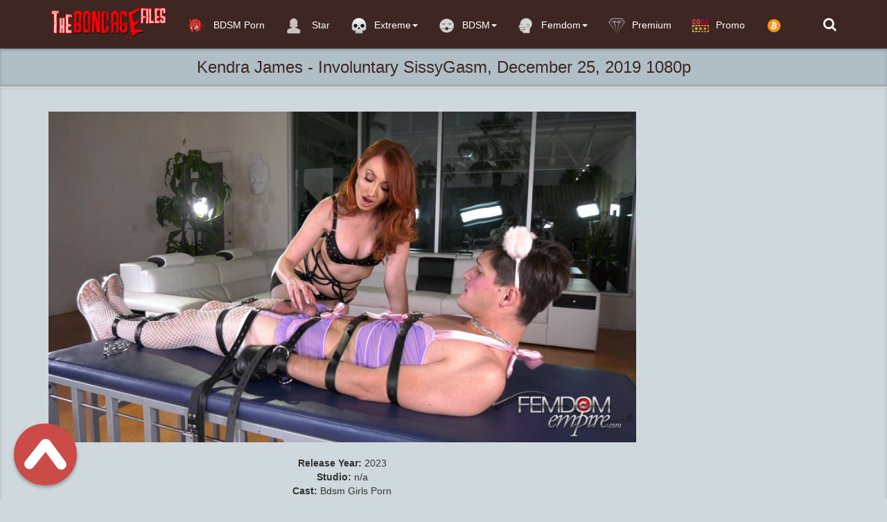

--- FILE ---
content_type: text/html; charset=utf-8
request_url: https://thebondagefiles.com/femdom-porn-videos-and-female-domination/45585-kendra-james-involuntary-sissygasm-december-25-2019-1080p.html
body_size: 8276
content:
<!DOCTYPE html>
<html lang=en>
<head>
<meta http-equiv="Content-Type" content="text/html; charset=utf-8" />
<title>Kendra James - Involuntary SissyGasm, December 25, 2019 1080p</title>
<meta name="description" content="Release Year: 2023 Studio: n/a Cast: Bdsm Girls Porn Genres: Kendra, James, Involuntary, SissyGasm, December, 2019_1080p  Video language: English Description:  Kendra James - Involuntary SissyGasm," />
<meta name="keywords" content="Kendra, James, Involuntary, SissyGasm, December, 2019_1080p" />

<meta property="og:site_name" content="TheBondageFiles.com | K2S, Fboom and Takefile Free Extreme Porn Download" />
<meta property="og:type" content="article" />
<meta property="og:title" content="Kendra James - Involuntary SissyGasm, December 25, 2019 1080p" />
<meta property="og:url" content="https://thebondagefiles.com/femdom-porn-videos-and-female-domination/45585-kendra-james-involuntary-sissygasm-december-25-2019-1080p.html" />
<meta name="news_keywords" content="Kendra, James, Involuntary, SissyGasm, December, 2019_1080p" />
<meta property="og:image" content="https://thebondagefiles.com/uploads/posts/2023-11/1701216469_kendra_james_-_involuntary_sissygasm_december_25_2019_1080p.mp4.0003_thumb.jpg" />
<link rel="search" type="application/opensearchdescription+xml" href="https://thebondagefiles.com/engine/opensearch.php" title="TheBondageFiles.com | K2S, Fboom and Takefile Free Extreme Porn Download" />
<link rel="alternate" type="application/rss+xml" title="TheBondageFiles.com | K2S, Fboom and Takefile Free Extreme Porn Download" href="https://thebondagefiles.com/rss.xml" />
<script type="text/javascript" src="/engine/classes/js/jquery.js"></script>
<script type="text/javascript" src="/engine/classes/js/jqueryui.js"></script>
<script type="text/javascript" src="/engine/classes/js/dle_js.js"></script>
<script type="text/javascript" src="/engine/classes/masha/masha.js"></script>
<meta name="viewport" content="width=device-width, initial-scale=1.0" />
<link rel="shortcut icon" href="/templates/foxbond/images/favicon.png"/>
<link rel="stylesheet" href="/templates/foxbond/css/style.css">
<link rel="stylesheet" href="/templates/foxbond/css/engine.css">
     <meta name="referrer" content="unsafe-url">
   <meta name="v719856" content="41b05b1e907332ba9350efed885a1dd3" />
 <meta name="RATING" content="RTA-5042-1996-1400-1577-RTA" />
  
    <![endif]-->

  <script data-padding = "50px 5px" data-align="center" data-width = "800px" data-height = "56.25%" src = "https://fboom.me/js/links-to-preview.js"  data-content-order="preview,link" data-cfasync="false"> </script> 
<script data-padding = "50px 5px" data-align="center" data-width = "800px" data-height = "56.25%" src = "https://k2s.cc/js/links-to-preview.js"  data-content-order="preview,link" data-cfasync="false"> </script>


</head>
<body>
<nav class="navbar navbar-big navbar-inverse navbar-fixed-top">
	<div class="container">
		<div class="navbar-header">
			<button type="button" class="navbar-toggle" data-toggle="collapse" data-target="#bs-example-navbar-collapse-1">
			<span class="sr-only">Toggle navigation</span><i class="fa fa-bars"></i></button>
			<a href="#search">
			    <span class="navbar-toggle navbar-toggle-search" data-toggle="collapse">
		     	    <span class="sr-only">Toggle navigation</span><i class="fa fa-search"></i>
			    </span>
			</a>
			<a href="#" class="show-login">
			    <span class="navbar-toggle navbar-toggle-search">
		     	    <i class="fa fa-user"></i>
			    </span>
			</a>
			<a class="navbar-brand" href="/">
			 <img class="logo logo-big" src="/templates/foxbond/images/logo.png" alt="">    
			</a>
		</div>
		<div class="collapse navbar-collapse" id="bs-example-navbar-collapse-1">
			<ul class="nav navbar-nav">
			<li>
					<a href="https://thebestfetishsites.com/top-bdsm-sites/" target="_blank"><img class="navbar_icon_collapse" src="/templates/foxbond/images/besttop4.png" alt="">  BDSM Porn</a>
                    </li>
                    
				
				<li>
					<a href="/stars/"><img class="navbar_icon_collapse" src="/templates/foxbond/images/artist_icon.png" alt=""> Star</a>
				</li>
                
                <li id="cid" class="dropdown mdwn">
					<a href="#" class="dropdown-toggle" data-toggle="dropdown"><img class="navbar_icon_collapse" src="/templates/foxbond/images/skull-icon.png" alt="">Extreme<span class="caret"></span></a>
					<ul class="dropdown-menu mdwn-menu scrollable-menu" role="menu">
						<li>
							<div class="row">
								<div class="col-md-2 thumb"><div class="category-item"><a href="https://thebondagefiles.com/rape-porn-videos/"><span>Rape</span></a></div></div>
                                <div class="col-md-2 thumb"><div class="category-item"><a href="https://thebondagefiles.com/best-horror-porn-videos/"><span>Horror</span></a></div></div>
                 <div class="col-md-2 thumb"><div class="category-item"><a href="https://thebondagefiles.com/snuff-porn-videos/"><span>Snuff</span></a></div></div>
					
                            </div>
						</li>
				
                 
                    
                    </ul>
                
				
            
                
				<li id="cid" class="dropdown mdwn">
					<a href="#" class="dropdown-toggle" data-toggle="dropdown"><img class="navbar_icon_collapse" src="/templates/foxbond/images/bdsm05.png" alt="">BDSM<span class="caret"></span></a>
					<ul class="dropdown-menu mdwn-menu scrollable-menu" role="menu">
						<li>
							<div class="row">
								<div class="col-md-2 thumb"><div class="category-item"><a href="https://thebondagefiles.com/k2s-bondage-submission-domination-sex-videos/"><span>BDSM Videos</span></a></div></div>
                                <div class="col-md-2 thumb"><div class="category-item"><a href="https://thebondagefiles.com/bdsm-vr-porn-videos/"><span>BDSM VR Porn</span></a></div></div>
                 <div class="col-md-2 thumb"><div class="category-item"><a href="https://thebondagefiles.com/japanese-bondage/"><span>Asian BDSM Videos</span></a></div></div>
					<div class="col-md-2 thumb"><div class="category-item"><a href="https://thebondagefiles.com/k2s-siterips-extreme-bdsm-torture-videos/"><span> BDSM SITERIP</span></a></div></div>

					
                            </div>
						</li>
				
                 
                    
                    </ul>

                
                <li id="cid" class="dropdown mdwn">
					<a href="#" class="dropdown-toggle" data-toggle="dropdown"><img class="navbar_icon_collapse" src="/templates/foxbond/images/femdom04.png" alt="">Femdom<span class="caret"></span></a>
					<ul class="dropdown-menu mdwn-menu scrollable-menu" role="menu">
						<li>
							<div class="row">
								<div class="col-md-2 thumb"><div class="category-item"><a href="https://thebondagefiles.com/femdom-porn-videos-and-female-domination/"><span>Femdom</span></a></div></div>
                                <div class="col-md-2 thumb"><div class="category-item"><a href="https://thebondagefiles.com/femdom-pov/"><span>Femdom POV</span></a></div></div>
                                 <div class="col-md-2 thumb"><div class="category-item"><a href="https://thebondagefiles.com/k2s-mixed-wrestling-and-female-wrestling-videos/"><span>Wrestling Femdom</span></a></div></div>
                 <div class="col-md-2 thumb"><div class="category-item"><a href="https://thebondagefiles.com/japanese-femdom-videos/"><span>Asian Femdom Videos</span></a></div></div>
					<div class="col-md-2 thumb"><div class="category-item"><a href="https://thebondagefiles.com/femdom-siterip-k2s/"><span> Femdom SITERIP</span></a></div></div>

					
                            </div>
						</li>
				
                 
                    
                    </ul>
                
                
               
		
            <li>
					<a href="https://thebondagefiles.com/vip-membership-area.html"  ><img class="navbar_icon_collapse" src="/templates/foxbond/images/hand-drawn-diamond-546S.png" alt="">Premium</a>
				</li>
            
             <li>
					<a href="https://thebondagefiles.com/premium-promo-code-10.html"  ><img class="navbar_icon_collapse" src="/templates/foxbond/images/promo2.png" alt="">Promo</a>
				</li>
                
                <li>
					<a href="https://thebondagefiles.com/donate-to-thebondagefilescom-crypto-only.html"  ><img class="navbar_icon_collapse" src="/templates/foxbond/images/bitcoinicon2.png" alt=""></a>
				</li>
            
            
            
            </ul>
			<ul class="nav navbar-nav navbar-right search-name">
				<li class="loggin">
					<a href="#search"><i class="fa fa-search"></i></a>
				</li>
				<li class="loggin">
					
				</li>
			</ul>
		</div>
	</div>
</nav>


<div id='dle-content'><div class="video" itemscope itemtype="//schema.org/VideoObject">
	<h1 itemprop="name" style="margin: auto" class="video_header">Kendra James - Involuntary SissyGasm, December 25, 2019 1080p</h1>
	<link itemprop="url" href="https://thebondagefiles.com/femdom-porn-videos-and-female-domination/45585-kendra-james-involuntary-sissygasm-december-25-2019-1080p.html"/>
	<span itemprop="thumbnail" itemscope itemtype="//schema.org/ImageObject">
		<link itemprop="contentUrl" href="https://thebondagefiles.com/uploads/posts/2023-11/1701216469_kendra_james_-_involuntary_sissygasm_december_25_2019_1080p.mp4.0003_thumb.jpg">
	</span>
	<meta itemprop="duration" content=""/>
	<meta itemprop="isFamilyFriendly" content="False"/>
	<div class="video_play">
		<div class="container">
			<div class="row">
				<div class="col-lg-9">
					<div class="player video-box">
                    
						<div style="text-align:center;"><br /><!--dle_image_begin:https://thebondagefiles.com/uploads/posts/2023-11/1701216469_kendra_james_-_involuntary_sissygasm_december_25_2019_1080p.mp4.0003_thumb.jpg|--><img src="https://thebondagefiles.com/uploads/posts/2023-11/1701216469_kendra_james_-_involuntary_sissygasm_december_25_2019_1080p.mp4.0003_thumb.jpg" alt="Kendra James - Involuntary SissyGasm, December 25, 2019 1080p" title="Kendra James - Involuntary SissyGasm, December 25, 2019 1080p"  /><!--dle_image_end--><br /><br /><b>Release Year: </b>2023<br /><b>Studio: </b>n/a<br /><b>Cast: </b>Bdsm Girls Porn<br /><b>Genres: </b>Kendra, James, Involuntary, SissyGasm, December, 2019_1080p <br /><b>Video language:</b> English<br /><b>Description: </b> Kendra James - Involuntary SissyGasm, December 25, 2019 1080p femdom xxx videos<br /><br /><b>File Size: </b>1.88 GB<br /><br /><a href="https://k2s.cc/file/59e913af3d616/Kendra_James_-_Involuntary_SissyGasm_December_25_2019_1080p.mp4" target="_blank" rel="external noopener noreferrer"><img border="0" src="https://thebondagefiles.com/templates/foxbond/images/downloadk2s.cc.png" alt="Keep2Share/" /></a><br /><br /><a href="https://takefile.link/mra95lmmhvr3/Kendra_James_-_Involuntary_SissyGasm_December_25_2019_1080p.mp4" target="_blank" rel="external noopener noreferrer"><img border="0" src="https://thebondagefiles.com/templates/foxbond/images/downloadtakefile.link.png" alt="TakeFile/" /></a><br /><br /></div><br><br>
                      
                      
                    <center>
<a href="https://thebondagefiles.com/best-extreme-porn-pack-extreme-bizarre-crazy-porn.html" rel="nofollow" target="_blank" rel="noopener noreferrer"><strong> >>>Best Extreme Porn Pack | Extreme, Bizarre & Crazy Porn!!!<<< </strong></a>
    </center><br><br>    
                  <center>
<a href="javascript:AddComplaint('45585', 'news')">
    
			 <strong>LINK DOES NOT WORK? CLICK AND TELL!</strong> 
    </a>
    </center><br><br>
					
                     <center>  
 
           
          
      <p><img src="https://thebondagefiles.com/templates/foxbond/images/lock.png" alt=""> &nbsp; <b><span style="color: #333333; font-family: 'Helvetica Neue', Helvetica, Arial, sans-serif; font-size: 16px; line-height: 22px; text-align: center; background-color: #CFD8DC;"><a href="https://thebondagefiles.com/vip-membership-area.html">If you have Premium access, you can download unlimited files</a></span></b></p><br>                                     
   
                         
        <center>

<a href="https://keep2share.cc/pr/719856" target=_blank><img border="0" src="https://thebondagefiles.com/templates/foxbond/images/600x600 dark.gif" alt="keep2share.cc" /></a>
     
      </center><br>                   
   <center>
<a href="https://thebondagefiles.com/donate-to-thebondagefilescom-crypto-only.html"><img src="https://thebondagefiles.com/templates/foxbond/images/reddonatebutton.png" /></a>   
 


</center><br>
  <center>

<script type="text/javascript">
	atOptions = {
		'key' : '2df1f5d8f4c2f88c91d79dd93ba27958',
		'format' : 'iframe',
		'height' : 90,
		'width' : 728,
		'params' : {}
	};
	document.write('<scr' + 'ipt type="text/javascript" src="//stemboastfulrattle.com/2df1f5d8f4c2f88c91d79dd93ba27958/invoke.js"></scr' + 'ipt>');
</script>
    
   </center>
                        
                        </center><br>
                  
                 </div>   
				</div>
				<div class="v_adv">
                    
                    
					
                    <br>
                    <a href="https://keep2share.cc/pr/719856" target="_blank"><img border="0" src="https://thebondagefiles.com/templates/foxbond/images/300x250 dark2.gif" alt="keep2share.cc" /></a><br><br>

<a href="https://thebondagefiles.com/premium-promo-code-10.html" target="_blank" rel="noopener noreferrer"><strong>PREMIUM PROMO CODE +10% K2S AND FILEBOOM</strong></a><br><br><br>
                    <center>
<a href="https://t.me/joinchat/AAAAAEPDD8OJKeOoecBNNg" target="_blank"><img src="https://thebondagefiles.com/templates/foxbond/images/telegrambn.jpg" title="t.me"></a><br><br>
    
    </center>
                    
                    <br>
                    <script type="text/javascript">
	atOptions = {
		'key' : '33820a8aa436bc1e8ff40faffdabfd01',
		'format' : 'iframe',
		'height' : 250,
		'width' : 300,
		'params' : {}
	};
	document.write('<scr' + 'ipt type="text/javascript" src="//stemboastfulrattle.com/33820a8aa436bc1e8ff40faffdabfd01/invoke.js"></scr' + 'ipt>');
</script><br>
                    
					
			
                   <strong> TheBondageFiles recommend</strong> 
                
                    <center>
   <a href="https://femdomhot.com/" target="_blank"><img src="https://thebondagefiles.com/templates/foxbond/images/femdomhot.png" title="femdomhot"></a><br>
    
    <a href="https://ticklinghot.org/" target="_blank"><img src="https://thebondagefiles.com/templates/foxbond/images/ticklinghot.png" title="ticklinghot"></a><br>
    <a href="https://fistinghot.org/" target="_blank"><img src="https://thebondagefiles.com/templates/foxbond/images/fistinghot.png" title="fistinghot"></a><br>
  
    <a href="https://hotlinkfans.com/" target="_blank"><img src="https://thebondagefiles.com/templates/foxbond/images/hotlinkfans.png" title="hotlinkfans"></a><br>
      
    
    <a href="https://extremefansporn.com/" target="_blank"><img src="https://thebondagefiles.com/templates/foxbond/images/extremefansporn.gif" title="extremefanspornt"></a><br>
 <a href="https://sadismcomics.org/" target="_blank"><img src="https://thebondagefiles.com/templates/foxbond/images/sadismcomics3002501.gif" title="sadismcomics"></a><br><br>
<a href="https://femdomscat.online/" target="_blank"><img src="https://thebondagefiles.com/templates/foxbond/images/femdomscat2.gif" title="femdomscat"></a><br><br>
<a href="https://shemalehd.org/" target="_blank"><img src="https://thebondagefiles.com/templates/foxbond/images/shemalehd.gif" title="shemalehd"></a><br><br>





    
    
    
    <a href="https://freebdsmxxx.org/" target="_blank"><img src="https://thebondagefiles.com/templates/foxbond/images/freebdsmxxx300x250.gif" title="freebdsmxxx"></a><br><br>
<a href="https://scathot.com/" target="_blank"><img src="https://thebondagefiles.com/templates/foxbond/images/scathot300x250.gif" title="ScatHot"></a><br><br>



<a href="https://javhard.org/" target="_blank"><img src="https://thebondagefiles.com/templates/foxbond/images/javhard300x250.gif" title="javhard"></a><br><br>

<a href="https://onesiterip.com/" target="_blank"><img src="https://thebondagefiles.com/templates/foxbond/images/onesiterip300x250.gif" title="onesiterip"></a><br><br>

<a href="https://incezt.cc/" target="_blank"><img src="https://thebondagefiles.com/templates/foxbond/images/incezt300x250.gif" title="incezt"></a><br><br>

</center>
	
					
				</div>
			</div>
			<div class="btn-toolbar">
				<div class="bt_ll">
					<div class="bt_l">
						
						
						
					</div>
					
					
					
					<div class="bt_l r3">
						<span class="btn btn-danger btn-lg"><a href="#" onclick="doRate('plus', '45585'); return false;" ><img src="/templates/foxbond/images/like.png" alt=""/></a>
						<span class="badge like-badge"><span id="ratig-layer-45585" class="ignore-select"><span class="ratingtypeplusminus ignore-select ratingzero" >0</span></span></span><a href="#" onclick="doRate('minus', '45585'); return false;" ><img src="/templates/foxbond/images/dislike.png" alt=""/></a></span>
					</div>
					
					
				</div>
			</div>
		</div>
	</div>
	<div class="main">
		<div class="container">
			<div class="video_description" itemprop="description">
				
			</div>
			<div class="clr"></div>
			<p>
				<img src="/templates/foxbond/images/view2.png" alt=""/> Views: <b>302</b>
			</p>
			<div itemprop="genre">
				<img src="/templates/foxbond/images/tag.png" alt=""/> Categories: <a href="https://thebondagefiles.com/femdom-porn-videos-and-female-domination/">FEMDOM Porn Videos</a>                                           
			</div>
            
            
			
<div itemprop="genre">
       <img src="/templates/foxbond/images/tag.png" alt=""/> Tags: <span><a href="https://thebondagefiles.com/tags/Kendra/">Kendra</a></span> <span><a href="https://thebondagefiles.com/tags/James/">James</a></span> <span><a href="https://thebondagefiles.com/tags/Involuntary/">Involuntary</a></span> <span><a href="https://thebondagefiles.com/tags/SissyGasm/">SissyGasm</a></span> <span><a href="https://thebondagefiles.com/tags/December/">December</a></span> <span><a href="https://thebondagefiles.com/tags/2019_1080p/">2019_1080p</a></span>
</div>

                   
            
              <div class="shareaholic-canvas" data-app="share_buttons" data-app-id="28537263"></div> 
            			
			<div class="page-header" style="padding-bottom: 6px;"><span> BDSM Porn Videos:</span></div>
			<div class="row"><div class="col-md-3 thumb">
	<div class="item">
		<a href="https://thebondagefiles.com/femdom-porn-videos-and-female-domination/45568-kendra-james-meat-puppet-april-17-2020-1080p.html">
			<div class="image short-img">
				<img class="img-responsive" src="https://thebondagefiles.com/uploads/posts/2023-11/1701216482_kendra_james_-_meat_puppet_april_17_2020_1080p.mp4.0010_thumb.jpg" alt="Kendra James - Meat Puppet, April 17, 2020 1080p" style="width: 120%"/>
				<div id="about" class="about" style="display: none">FEMDOM Porn Videos</div>
			</div>
			<div class="name">
				<h2 class="h4">Kendra James - Meat Puppet, April 17, 2020 1080p</h2>
			</div>
			<div class="length"><img src="/templates/foxbond/images/time.png" alt="" /> 20.01.2024</div>
		</a>
	</div>
</div><div class="col-md-3 thumb">
	<div class="item">
		<a href="https://thebondagefiles.com/femdom-porn-videos-and-female-domination/45330-kendra-james-kendra-hates-balls-march-4-2020-1080p.html">
			<div class="image short-img">
				<img class="img-responsive" src="https://thebondagefiles.com/uploads/posts/2023-11/1701216482_kendra_james_-_kendra_hates_balls_march_4_2020_1080p.mp4.0007_thumb.jpg" alt="Kendra James - Kendra Hates Balls, March 4, 2020 1080p" style="width: 120%"/>
				<div id="about" class="about" style="display: none">FEMDOM Porn Videos</div>
			</div>
			<div class="name">
				<h2 class="h4">Kendra James - Kendra Hates Balls, March 4, 2020 1080p</h2>
			</div>
			<div class="length"><img src="/templates/foxbond/images/time.png" alt="" /> 04.01.2024</div>
		</a>
	</div>
</div><div class="col-md-3 thumb">
	<div class="item">
		<a href="https://thebondagefiles.com/femdom-porn-videos-and-female-domination/45307-kendra-spade-robomilked-december-10-2019-1080p.html">
			<div class="image short-img">
				<img class="img-responsive" src="https://thebondagefiles.com/uploads/posts/2023-11/1701216712_kendra_spade_-_robomilked_december_10_2019_1080p.mp4.0004_thumb.jpg" alt="Kendra Spade - RoboMilked, December 10, 2019 1080p" style="width: 120%"/>
				<div id="about" class="about" style="display: none">FEMDOM Porn Videos</div>
			</div>
			<div class="name">
				<h2 class="h4">Kendra Spade - RoboMilked, December 10, 2019 1080p</h2>
			</div>
			<div class="length"><img src="/templates/foxbond/images/time.png" alt="" /> 03.01.2024</div>
		</a>
	</div>
</div><div class="col-md-3 thumb">
	<div class="item">
		<a href="https://thebondagefiles.com/femdom-porn-videos-and-female-domination/45198-kendra-james-fantasy-fucked-cuck-october-16-2020-1080p.html">
			<div class="image short-img">
				<img class="img-responsive" src="https://thebondagefiles.com/uploads/posts/2023-11/1701216429_kendra_james_-_fantasy_fucked_cuck_october_16_2020_1080p.mp4.0003_thumb.jpg" alt="Kendra James - Fantasy Fucked Cuck, October 16, 2020 1080p" style="width: 120%"/>
				<div id="about" class="about" style="display: none">FEMDOM Porn Videos</div>
			</div>
			<div class="name">
				<h2 class="h4">Kendra James - Fantasy Fucked Cuck, October 16, 2020 1080p</h2>
			</div>
			<div class="length"><img src="/templates/foxbond/images/time.png" alt="" /> 27.12.2023</div>
		</a>
	</div>
</div><div class="col-md-3 thumb">
	<div class="item">
		<a href="https://thebondagefiles.com/femdom-porn-videos-and-female-domination/44888-kendra-james-involuntary-anal-stretch-january-21-2020-1080p.html">
			<div class="image short-img">
				<img class="img-responsive" src="https://thebondagefiles.com/uploads/posts/2023-11/1701216473_kendra_james_-_involuntary_anal_stretch_january_21_2020_1080p.mp4.0012_thumb.jpg" alt="Kendra James - Involuntary Anal Stretch, January 21, 2020 1080p" style="width: 120%"/>
				<div id="about" class="about" style="display: none">FEMDOM Porn Videos</div>
			</div>
			<div class="name">
				<h2 class="h4">Kendra James - Involuntary Anal Stretch, January 21, 2020 1080p</h2>
			</div>
			<div class="length"><img src="/templates/foxbond/images/time.png" alt="" /> 11.12.2023</div>
		</a>
	</div>
</div><div class="col-md-3 thumb">
	<div class="item">
		<a href="https://thebondagefiles.com/femdom-porn-videos-and-female-domination/44844-kendra-james-rachele-richey-release-the-filth-720p.html">
			<div class="image short-img">
				<img class="img-responsive" src="https://thebondagefiles.com/uploads/posts/2023-11/1701287073_kendra_james_rachele_richey_-_release_the_filth_720p.mp4.0008_thumb.jpg" alt="Kendra James, Rachele Richey - Release the Filth 720p" style="width: 120%"/>
				<div id="about" class="about" style="display: none">FEMDOM Porn Videos</div>
			</div>
			<div class="name">
				<h2 class="h4">Kendra James, Rachele Richey - Release the Filth 720p</h2>
			</div>
			<div class="length"><img src="/templates/foxbond/images/time.png" alt="" /> 08.12.2023</div>
		</a>
	</div>
</div><div class="col-md-3 thumb">
	<div class="item">
		<a href="https://thebondagefiles.com/femdom-porn-videos-and-female-domination/44817-kendra-james-boot-licking-ball-beating-july-15-2020-1080p.html">
			<div class="image short-img">
				<img class="img-responsive" src="https://thebondagefiles.com/uploads/posts/2023-11/1701216238_kendra_james_-_boot_licking__ball_beating_july_15_2020_1080p.mp4.0004_thumb.jpg" alt="Kendra James - Boot Licking & Ball Beating, July 15, 2020 1080p" style="width: 120%"/>
				<div id="about" class="about" style="display: none">FEMDOM Porn Videos</div>
			</div>
			<div class="name">
				<h2 class="h4">Kendra James - Boot Licking & Ball Beating, July 15, 2020 1080p</h2>
			</div>
			<div class="length"><img src="/templates/foxbond/images/time.png" alt="" /> 06.12.2023</div>
		</a>
	</div>
</div><div class="col-md-3 thumb">
	<div class="item">
		<a href="https://thebondagefiles.com/femdom-porn-videos-and-female-domination/44784-kendra-james-balls-of-steel-august-31-2020-1080p.html">
			<div class="image short-img">
				<img class="img-responsive" src="https://thebondagefiles.com/uploads/posts/2023-11/1701216158_kendra_james_-_balls_of_steel_august_31_2020_1080p.mp4.0008_thumb.jpg" alt="Kendra James - Balls of Steel, August 31, 2020 1080p" style="width: 120%"/>
				<div id="about" class="about" style="display: none">FEMDOM Porn Videos</div>
			</div>
			<div class="name">
				<h2 class="h4">Kendra James - Balls of Steel, August 31, 2020 1080p</h2>
			</div>
			<div class="length"><img src="/templates/foxbond/images/time.png" alt="" /> 04.12.2023</div>
		</a>
	</div>
</div><div class="col-md-3 thumb">
	<div class="item">
		<a href="https://thebondagefiles.com/femdom-porn-videos-and-female-domination/44753-kendra-james-caged-boy-batter-january-13-2021-1080p.html">
			<div class="image short-img">
				<img class="img-responsive" src="https://thebondagefiles.com/uploads/posts/2023-12/1701538748_kendra-james-caged-boy-batter-january-13-2021_1080p.mp4.0014_preview.jpg" alt="Kendra James - Caged Boy Batter, January 13, 2021 1080p" style="width: 120%"/>
				<div id="about" class="about" style="display: none">FEMDOM Porn Videos</div>
			</div>
			<div class="name">
				<h2 class="h4">Kendra James - Caged Boy Batter, January 13, 2021 1080p</h2>
			</div>
			<div class="length"><img src="/templates/foxbond/images/time.png" alt="" /> 02.12.2023</div>
		</a>
	</div>
</div><div class="col-md-3 thumb">
	<div class="item">
		<a href="https://thebondagefiles.com/femdom-porn-videos-and-female-domination/44719-kendra-spade-stretched-boy-pussy-december-20-2019-1080p.html">
			<div class="image short-img">
				<img class="img-responsive" src="https://thebondagefiles.com/uploads/posts/2023-11/1701216917_kendra_spade_-_stretched_boy-pussy_december_20_2019_1080p.mp4.0009_thumb.jpg" alt="Kendra Spade - Stretched Boy-Pussy, December 20, 2019 1080p" style="width: 120%"/>
				<div id="about" class="about" style="display: none">FEMDOM Porn Videos</div>
			</div>
			<div class="name">
				<h2 class="h4">Kendra Spade - Stretched Boy-Pussy, December 20, 2019 1080p</h2>
			</div>
			<div class="length"><img src="/templates/foxbond/images/time.png" alt="" /> 01.12.2023</div>
		</a>
	</div>
</div><div class="col-md-3 thumb">
	<div class="item">
		<a href="https://thebondagefiles.com/femdom-porn-videos-and-female-domination/femdomempirecom/25563-involuntary-anal-stretch-2020-femdomempire-bondage-pantyhose-cum-eating-1080p-siterip.html">
			<div class="image short-img">
				<img class="img-responsive" src="https://thebondagefiles.com/uploads/posts/2020-02/1580987744_246409.jpg" alt="Involuntary Anal Stretch [2020, FemdomEmpire, Bondage, Pantyhose, Cum Eating, 1080p, SiteRip]" style="width: 120%"/>
				<div id="about" class="about" style="display: none">FemdomEmpire.com           / FEMDOM Porn Videos</div>
			</div>
			<div class="name">
				<h2 class="h4">Involuntary Anal Stretch [2020, FemdomEmpire, Bondage, Pantyhose, Cum Eating, 1080p, SiteRip]</h2>
			</div>
			<div class="length"><img src="/templates/foxbond/images/time.png" alt="" /> 26.02.2020</div>
		</a>
	</div>
</div><div class="col-md-3 thumb">
	<div class="item">
		<a href="https://thebondagefiles.com/femdom-porn-videos-and-female-domination/femdomempirecom/25464-involuntary-sissygasm-2019-femdomempire-cum-eating-milking-machine-bondage-1080p-siterip.html">
			<div class="image short-img">
				<img class="img-responsive" src="https://thebondagefiles.com/uploads/posts/2020-02/1580987767_242605.jpg" alt="Involuntary SissyGasm [2019, FemdomEmpire, Cum Eating, Milking Machine, Bondage, 1080p, SiteRip]" style="width: 120%"/>
				<div id="about" class="about" style="display: none">FemdomEmpire.com           / FEMDOM Porn Videos</div>
			</div>
			<div class="name">
				<h2 class="h4">Involuntary SissyGasm [2019, FemdomEmpire, Cum Eating, Milking Machine, Bondage, 1080p, SiteRip]</h2>
			</div>
			<div class="length"><img src="/templates/foxbond/images/time.png" alt="" /> 07.02.2020</div>
		</a>
	</div>
</div></div>
            
            Kendra James - Involuntary SissyGasm, December 25, 2019 1080p,Kendra James - Involuntary SissyGasm, December 25, 2019 1080p bdsm tube,<a href="https://thebondagefiles.com/femdom-porn-videos-and-female-domination/45585-kendra-james-involuntary-sissygasm-december-25-2019-1080p.html"> Kendra James - Involuntary SissyGasm, December 25, 2019 1080p bdsm porn</a>, Kendra James - Involuntary SissyGasm, December 25, 2019 1080p bdsm sex,Kendra James - Involuntary SissyGasm, December 25, 2019 1080p bdsm movies,Kendra James - Involuntary SissyGasm, December 25, 2019 1080p bdsm videos,Kendra James - Involuntary SissyGasm, December 25, 2019 1080p rough sex,Kendra James - Involuntary SissyGasm, December 25, 2019 1080p extreme pain,<a href="https://keep2share.cc/pr/719856"  target="_blank">Download for Free</a>
			
            <div class="vidoser-comms">
			<div class="comms-title icon-l fx-row">
				<span>Comments (0)</span>
				<div class="add-comm-btn button"><span class="fa fa-comments"></span>Write</div>
			</div>
			<!--dleaddcomments-->
			<!--dlecomments-->
		    <!--dlenavigationcomments-->
		    </div>			
		</div>
	</div>
</div></div>




<span id="top-link-block" class="affix">
<a href="#top"  onclick="$('html,body').animate({scrollTop:0},'slow');return false;">
<img src="/templates/foxbond/images/top.png" alt=""/>
</a>
</span>
<div class="foot">
	<div class="container">
		<div class="foot_links">
			<div class="foot_links1">
				<a href="https://thebondagefiles.com/contact-abuse.html">Contact/Abuse</a>|
							<a href="https://thebondagefiles.com/dmca-policy.html">DMCA</a>|
<a href="https://thebondagefiles.com/privacy-statement.html">Privacy Statement</a>|
		                    
							
                <a href="https://thebondagefiles.com/sitemap.xml">Sitemap</a>|
                
              
                
              
                        
            
            </div>
		
        
        </div>
        

     
		<br>
        
         <center>
              <a href="https://fistinghot.org/"target="_blank " >FistingHot</a> |
            <a href="https://ticklinghot.org/"target="_blank " >TicklingHot</a> |
            <a href="https://femdomhot.com/"target="_blank " >FemdomHot</a> |
           <a href="https://hotlinkfans.com/"target="_blank " > HotLinkFans</a>|    
        <a href="https://extremefansporn.com/"target="_blank " >ExtremeFansPorn</a>|         
 <a href="https://bondagepictures.net/" target="_blank">Bondage Pics</a>|
<a href="https://shemalehd.org/"target="_blank ">ShemaleHD</a> | 
<a href="https://femdomscat.online/"target="_blank ">FemdomScat</a>|     
           <a href="https://1pornlist.com/"target="_blank ">Best Porn List</a>|    
           <a href="https://porncrash.com/" target="_blank">PornCrash  </a>|  
           <a href=" https://freebdsmxxx.org/" target="_blank" >Best Porn BDSM</a>|   
        
            	
<a href=" https://incezt.cc/" target="_blank" >Best Porn INCEST</a>|

<a href=" https://scathot.com/" target="_blank" >Best Porn SCAT</a>|
<a href=" https://javhard.org/" target="_blank" >Best Porn JAV HARD</a>|
<a href=" https://onesiterip.com/" target="_blank" >Best Porn SITERIP</a>|<br>
<a href=" https://hentailabs.com/" target="_blank" >Best Porn Hentai Games</a>|	
	
<a href=" https://sadismcomics.org/" target="_blank" >Best Porn BDSM Comics</a>|
<a href=" https://hentai3dvideo.biz/" target="_blank" >Best Porn 3D Hentai</a>|
<a href=" https://svsgames.org/" target="_blank" >Best Porn PS Games</a>
          </center><br>
        
    <center>
        
      
       <a href="http://toplist.raidrush.ws/vote/6420/ " target="_blank"><img src="https://thebondagefiles.com/templates/foxbond/images/rr_butt_4.png" alt="Topliste" border=0 /></a>     
             <a href="http://www.rtalabel.org/index.php?content=parents" target="_blank"><img border="0" src="https://thebondagefiles.com/templates/thbf/images/88x31_rta-5042-1996-1400-1577-rta_d.gif" /></a><br><br>      
  <!--LiveInternet counter--><a href="https://www.liveinternet.ru/click"
target="_blank"><img id="licnt7BD5" width="88" height="120" style="border:0" 
title="LiveInternet: показано количество просмотров и посетителей"
src="[data-uri]"
alt=""/></a><script>(function(d,s){d.getElementById("licnt7BD5").src=
"https://counter.yadro.ru/hit?t29.2;r"+escape(d.referrer)+
((typeof(s)=="undefined")?"":";s"+s.width+"*"+s.height+"*"+
(s.colorDepth?s.colorDepth:s.pixelDepth))+";u"+escape(d.URL)+
";h"+escape(d.title.substring(0,150))+";"+Math.random()})
(document,screen)</script><!--/LiveInternet-->
        </center>
             </div>
</div>
<script src="/templates/foxbond/js/bootstrap.js"></script>
<script src="/templates/foxbond/js/libs.js"></script>
 <script async src="https://platform.twitter.com/widgets.js" charset="utf-8"></script>   
<script type="text/javascript">
<!--
var dle_root       = '/';
var dle_admin      = '';
var dle_login_hash = '';
var dle_group      = 5;
var dle_skin       = 'foxbond';
var dle_wysiwyg    = '0';
var quick_wysiwyg  = '0';
var dle_act_lang   = ["Yes", "No", "Enter", "Cancel", "Save", "Delete", "Loading. Please, wait..."];
var menu_short     = 'Quick edit';
var menu_full      = 'Full edit';
var menu_profile   = 'View profile';
var menu_send      = 'Send message';
var menu_uedit     = 'Admin Center';
var dle_info       = 'Information';
var dle_confirm    = 'Confirm';
var dle_prompt     = 'Enter the information';
var dle_req_field  = 'Please fill in all the required fields';
var dle_del_agree  = 'Are you sure you want to delete it? This action cannot be undone';
var dle_spam_agree = 'Are you sure you want to mark the user as a spammer? This will remove all his comments';
var dle_complaint  = 'Enter the text of your complaint to the Administration:';
var dle_big_text   = 'Highlighted section of text is too large.';
var dle_orfo_title = 'Enter a comment to the detected error on the page for Administration ';
var dle_p_send     = 'Send';
var dle_p_send_ok  = 'Notification has been sent successfully ';
var dle_save_ok    = 'Changes are saved successfully. Refresh the page?';
var dle_reply_title= 'Reply to the comment';
var dle_tree_comm  = '0';
var dle_del_news   = 'Delete article';
var allow_dle_delete_news   = false;

//-->
</script>
<!--noindex-->


	<div class="login-box" id="login-box" title="Авторизация">
		<form method="post">
			<input type="text" name="login_name" id="login_name" placeholder="Ваш логин"/>
			<input type="password" name="login_password" id="login_password" placeholder="Ваш пароль" />
			<button onclick="submit();" class="button" type="submit" title="Вход">Войти на сайт</button>
			<input name="login" type="hidden" id="login" value="submit" />
			<div class="lb-check">
				<input type="checkbox" name="login_not_save" id="login_not_save" value="1"/>
				<label for="login_not_save">Не запоминать меня</label> 
			</div>
			<div class="lb-lnk flex-row">
				<a href="https://thebondagefiles.com/index.php?do=lostpassword">Забыли пароль?</a>
				<a href="/?do=register" class="log-register">Регистрация</a>
			</div>
		</form>
	
		
		
		
		
		
		
	
	</div>

<!--/noindex-->
<div id="search">
	<button id="search_close" type="button" class="close close-padding">&times;</button>
	<form method="post"  action=''>
	    <input type="hidden" name="do" value="search"><input type="hidden" name="subaction" value="search" />
		<div class="search_input_frame"><input name="story" id="story" placeholder="Enter keyword, studio, cast, genres, etc.. to begin searching" type="search"></div>
		<button type="submit" class="btn"><i class="fa fa-search"></i></button>
	</form>
</div>
    <script type="text/javascript">
  document.querySelectorAll("a").forEach(function(item) {
    if (/^https?:\/\/(k2s\.cc|keep2share\.cc|keep2s\.cc|fboom\.me|fileboom\.me|tezfiles\.com)\/file\/[\da-z]+/i.test(item.href)) {
      item.href += '?site=' + window.location.hostname
    }
  });
</script>
<svg id="k2s-preview-svg">
			<defs>
				<clipPath id="k2s-play-button-bg">
					<path d="M66.52,7.74c-0.78-2.93-2.49-5.41-5.42-6.19C55.79,.13,34,0,34,0S12.21,.13,6.9,1.55 C3.97,2.33,2.27,4.81,1.48,7.74C0.06,13.05,0,24,0,24s0.06,10.95,1.48,16.26c0.78,2.93,2.49,5.41,5.42,6.19 C12.21,47.87,34,48,34,48s21.79-0.13,27.1-1.55c2.93-0.78,4.64-3.26,5.42-6.19C67.94,34.95,68,24,68,24S67.94,13.05,66.52,7.74z"/>
				</clipPath>
			</defs>
		</svg>

<script type='text/javascript' src='//pl17513940.effectivegatecpm.com/17/15/86/1715863d9a35f7adc8f1afffb0cfe87a.js'></script>
    <script defer src="https://static.cloudflareinsights.com/beacon.min.js/vcd15cbe7772f49c399c6a5babf22c1241717689176015" integrity="sha512-ZpsOmlRQV6y907TI0dKBHq9Md29nnaEIPlkf84rnaERnq6zvWvPUqr2ft8M1aS28oN72PdrCzSjY4U6VaAw1EQ==" data-cf-beacon='{"version":"2024.11.0","token":"b44dc9a016c949ee9d23f7637e7ca3f5","r":1,"server_timing":{"name":{"cfCacheStatus":true,"cfEdge":true,"cfExtPri":true,"cfL4":true,"cfOrigin":true,"cfSpeedBrain":true},"location_startswith":null}}' crossorigin="anonymous"></script>
</body>
</html>